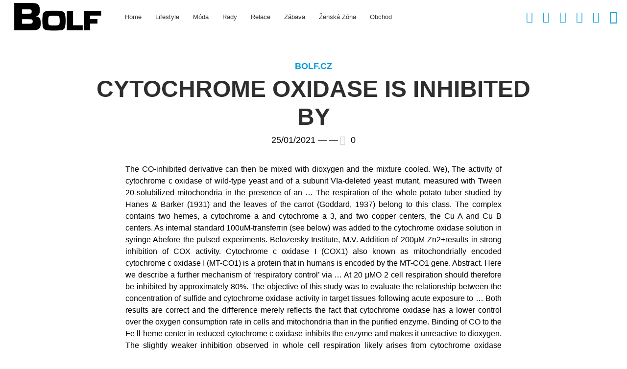

--- FILE ---
content_type: text/html; charset=UTF-8
request_url: https://blog.bolf.sk/bb1uv/page.php?e03001=cytochrome-oxidase-is-inhibited-by
body_size: 57765
content:
<!DOCTYPE html>
<html class="no-js boldFixedHeader" lang="pl-PL">
<head >

    <title>cytochrome oxidase is inhibited by</title>
	
	<meta property="twitter:card" content="summary"><meta property="og:title" content="cytochrome oxidase is inhibited by" /><meta property="og:type" content="article" /><meta property="og:url" content="https://www.blog.bolf.sk/2021/01/25/xhqcw1db/" /> 
	
    <meta name="viewport" content="width=device-width, initial-scale=1, maximum-scale=1, user-scalable=no">
    <meta charset="utf-8">

	
	<!-- This site is optimized with the Yoast SEO plugin v14.4.1 - https://yoast.com//plugins/seo/ -->
	<meta name="robots" content="index, follow" />
	<meta name="googlebot" content="index, follow, max-snippet:-1, max-image-preview:large, max-video-preview:-1" />
	<meta name="bingbot" content="index, follow, max-snippet:-1, max-image-preview:large, max-video-preview:-1" />
	<link rel="canonical" href="https://www.blog.bolf.sk/2021/01/25/xhqcw1db/" />
	<script type="application/ld+json" class="yoast-schema-graph">{"@context":"https://schema.org","@graph":[{"@type":"WebSite","@id":"https://www.blog.bolf.sk/#website","url":"https://www.blog.bolf.sk/","name":"Blog Bolf.sk - M\u00f3dn\u00ed p\u00e1nsk\u00fd blog","description":"P\u00e1nsk\u00e1 m\u00f3da a tak\u00e9 p\u00e1nsk\u00fd lifestyle, rady, z\u00e1bava, emoce a \u017eeny. V\u00edtejte ve sv\u011bt\u011b mu\u017e\u016f!","potentialAction":[{"@type":"SearchAction","target":"https://www.blog.bolf.sk/?s={search_term_string}","query-input":"required name=search_term_string"}],"inLanguage":"pl-PL"},{"@type":"WebPage","@id":"https://www.blog.bolf.sk/2021/01/25/xhqcw1db/#webpage","url":"https://www.blog.bolf.sk/2021/01/25/xhqcw1db/","name":"cytochrome oxidase is inhibited by - Blog Bolf.sk - M\u00f3dn\u00ed p\u00e1nsk\u00fd blog","isPartOf":{"@id":"https://www.blog.bolf.sk/#website"},"datePublished":"2021-01-25T03:28:00+00:00","dateModified":"2021-01-25T03:28:00+00:00","author":{"@id":""},"inLanguage":"pl-PL","potentialAction":[{"@type":"ReadAction","target":["https://www.blog.bolf.sk/2021/01/25/xhqcw1db/"]}]}]}</script>
	<!-- / Yoast SEO plugin. -->


<link rel='dns-prefetch' href='//www.blog.bolf.sk' />
<link rel='dns-prefetch' href='//platform-api.sharethis.com' />
<link rel='dns-prefetch' href='//cdn.jsdelivr.net' />
<link rel='dns-prefetch' href='//s.w.org' />
<link rel="alternate" type="application/rss+xml" title="Blog Bolf.sk - Módní pánský blog &raquo; Kanał z wpisami" href="https://www.blog.bolf.sk/feed/" />
<link rel="alternate" type="application/rss+xml" title="Blog Bolf.sk - Módní pánský blog &raquo; Kanał z komentarzami" href="https://www.blog.bolf.sk/comments/feed/" />
<link rel="alternate" type="application/rss+xml" title="Blog Bolf.sk - Módní pánský blog &raquo; cytochrome oxidase is inhibited by Kanał z komentarzami" href="https://www.blog.bolf.sk/2021/01/25/xhqcw1db/feed/" />
<!-- This site uses the Google Analytics by MonsterInsights plugin v7.10.4 - Using Analytics tracking - https://www.monsterinsights.com/ -->
<script type="text/javascript" data-cfasync="false">
	var mi_version         = '7.10.4';
	var mi_track_user      = true;
	var mi_no_track_reason = '';
	
	var disableStr = 'ga-disable-UA-72357423-3';

	/* Function to detect opted out users */
	function __gaTrackerIsOptedOut() {
		return document.cookie.indexOf(disableStr + '=true') > -1;
	}

	/* Disable tracking if the opt-out cookie exists. */
	if ( __gaTrackerIsOptedOut() ) {
		window[disableStr] = true;
	}

	/* Opt-out function */
	function __gaTrackerOptout() {
	  document.cookie = disableStr + '=true; expires=Thu, 31 Dec 2099 23:59:59 UTC; path=/';
	  window[disableStr] = true;
	}
	
	if ( mi_track_user ) {
		(function(i,s,o,g,r,a,m){i['GoogleAnalyticsObject']=r;i[r]=i[r]||function(){
			(i[r].q=i[r].q||[]).push(arguments)},i[r].l=1*new Date();a=s.createElement(o),
			m=s.getElementsByTagName(o)[0];a.async=1;a.src=g;m.parentNode.insertBefore(a,m)
		})(window,document,'script','//www.google-analytics.com/analytics.js','__gaTracker');

		__gaTracker('create', 'UA-72357423-3', 'auto');
		__gaTracker('set', 'forceSSL', true);
		__gaTracker('send','pageview');
	} else {
		console.log( "" );
		(function() {
			/* https://developers.google.com/analytics/devguides/collection/analyticsjs/ */
			var noopfn = function() {
				return null;
			};
			var noopnullfn = function() {
				return null;
			};
			var Tracker = function() {
				return null;
			};
			var p = Tracker.prototype;
			p.get = noopfn;
			p.set = noopfn;
			p.send = noopfn;
			var __gaTracker = function() {
				var len = arguments.length;
				if ( len === 0 ) {
					return;
				}
				var f = arguments[len-1];
				if ( typeof f !== 'object' || f === null || typeof f.hitCallback !== 'function' ) {
					console.log( 'Not running function __gaTracker(' + arguments[0] + " ....) because you are not being tracked. " + mi_no_track_reason );
					return;
				}
				try {
					f.hitCallback();
				} catch (ex) {

				}
			};
			__gaTracker.create = function() {
				return new Tracker();
			};
			__gaTracker.getByName = noopnullfn;
			__gaTracker.getAll = function() {
				return [];
			};
			__gaTracker.remove = noopfn;
			window['__gaTracker'] = __gaTracker;
					})();
		}
</script>
<!-- / Google Analytics by MonsterInsights -->
		<script type="text/javascript">
			window._wpemojiSettings = {"baseUrl":"https:\/\/s.w.org\/images\/core\/emoji\/12.0.0-1\/72x72\/","ext":".png","svgUrl":"https:\/\/s.w.org\/images\/core\/emoji\/12.0.0-1\/svg\/","svgExt":".svg","source":{"concatemoji":"https:\/\/www.blog.bolf.sk\/wp-includes\/js\/wp-emoji-release.min.js?ver=5.4.4"}};
			/*! This file is auto-generated */
			!function(e,a,t){var r,n,o,i,p=a.createElement("canvas"),s=p.getContext&&p.getContext("2d");function c(e,t){var a=String.fromCharCode;s.clearRect(0,0,p.width,p.height),s.fillText(a.apply(this,e),0,0);var r=p.toDataURL();return s.clearRect(0,0,p.width,p.height),s.fillText(a.apply(this,t),0,0),r===p.toDataURL()}function l(e){if(!s||!s.fillText)return!1;switch(s.textBaseline="top",s.font="600 32px Arial",e){case"flag":return!c([127987,65039,8205,9895,65039],[127987,65039,8203,9895,65039])&&(!c([55356,56826,55356,56819],[55356,56826,8203,55356,56819])&&!c([55356,57332,56128,56423,56128,56418,56128,56421,56128,56430,56128,56423,56128,56447],[55356,57332,8203,56128,56423,8203,56128,56418,8203,56128,56421,8203,56128,56430,8203,56128,56423,8203,56128,56447]));case"emoji":return!c([55357,56424,55356,57342,8205,55358,56605,8205,55357,56424,55356,57340],[55357,56424,55356,57342,8203,55358,56605,8203,55357,56424,55356,57340])}return!1}function d(e){var t=a.createElement("script");t.src=e,t.defer=t.type="text/javascript",a.getElementsByTagName("head")[0].appendChild(t)}for(i=Array("flag","emoji"),t.supports={everything:!0,everythingExceptFlag:!0},o=0;o<i.length;o++)t.supports[i[o]]=l(i[o]),t.supports.everything=t.supports.everything&&t.supports[i[o]],"flag"!==i[o]&&(t.supports.everythingExceptFlag=t.supports.everythingExceptFlag&&t.supports[i[o]]);t.supports.everythingExceptFlag=t.supports.everythingExceptFlag&&!t.supports.flag,t.DOMReady=!1,t.readyCallback=function(){t.DOMReady=!0},t.supports.everything||(n=function(){t.readyCallback()},a.addEventListener?(a.addEventListener("DOMContentLoaded",n,!1),e.addEventListener("load",n,!1)):(e.attachEvent("onload",n),a.attachEvent("onreadystatechange",function(){"complete"===a.readyState&&t.readyCallback()})),(r=t.source||{}).concatemoji?d(r.concatemoji):r.wpemoji&&r.twemoji&&(d(r.twemoji),d(r.wpemoji)))}(window,document,window._wpemojiSettings);
		</script>
		<style type="text/css">
img.wp-smiley,
img.emoji {
	display: inline !important;
	border: none !important;
	box-shadow: none !important;
	height: 1em !important;
	width: 1em !important;
	margin: 0 .07em !important;
	vertical-align: -0.1em !important;
	background: none !important;
	padding: 0 !important;
}
</style>
	<link rel='stylesheet' id='wp-block-library-css'  href='https://www.blog.bolf.sk/wp-includes/css/dist/block-library/style.min.css?ver=5.4.4' type='text/css' media='all' />
<link rel='stylesheet' id='contact-form-7-css'  href='https://www.blog.bolf.sk/wp-content/plugins/contact-form-7/includes/css/styles.css?ver=5.1.9' type='text/css' media='all' />
<link rel='stylesheet' id='bt_style_css-css'  href='https://www.blog.bolf.sk/wp-content/themes/genie/style.css?ver=5.4.4' type='text/css' media='all' />
<link rel='stylesheet' id='bt_main_css-css'  href='https://www.blog.bolf.sk/wp-content/themes/genie/css/main.min.css?ver=5.4.4' type='text/css' media='all' />
<style id='bt_main_css-inline-css' type='text/css'>

			a {
				color:#029cd8;
			}

			h1 a:hover, h2 a:hover {
				color:#029cd8;
			}
			
			a.btn, button.btn, p.form-submit #submit, .comment-navigation a, a.comment-reply-link, ul.comments .commentTxt p.edit-link a {
				border: 1px solid #029cd8;
			}
			
			.onSideSearch input[type="text"] {
				border: 1px solid #029cd8;
			}
			
			.onSideSearch input[type="text"]:focus, .fancy-select .trigger.open {
				border: 1px solid rgb(0, 136, 196);
			}

			.mainNav ul li a {
				color:#029cd8;
			}

			.mainNav ul li:hover a {
				/* background-color:#029cd8; */
			}

			.mainNav ul ul {
				/* background-color:#029cd8; */
			}

			.mainNav ul ul li a:hover {
				/* color:#029cd8; */
			}

			.ssPort input[type="text"] {
				color:#029cd8;
			}

			span.closeSearch:hover {
				color:rgb(0, 136, 196);
			}

			span.menuToggler {
				color:#029cd8;
			}

			.tsBlock .cat {
				color:#029cd8;
			}

			.tsBlock .cat b:before {
				background-color:#029cd8;
			}

			.tsBlock .posted strong {
				color:#029cd8;
			}

			.topSlidePort .slick-dots li.slick-active button, .topSlidePort .slick-dots li.slick-active:hover button {
				color:#029cd8;
			}

			.classic header h3 a:before {
				background-color:#029cd8;
			}

			.classic header.light h3 a:before {
				background-color:#029cd8;
			}

			.classic header h3.errorCode {
				color:#029cd8;
			}

			.classic header a:hover {
				color:rgb(0, 136, 196);
			}
			
			.classic footer .ico span {
				border: 1px solid #029cd8;
			}

			.classic footer .ico:hover span {
				background-color:#029cd8;
			}

			blockquote {
				background-color:#029cd8;
			}

			.btBox a:hover {
				color:rgb(0, 136, 196);
			}

			.btBox .recentTweets li p.posted {
				color:#029cd8;
			}

			.btBox .recentTweets li a {
				color:rgb(0, 136, 196);
			}

			.fooNav ul li a:hover {
				color:#029cd8;
			}

			.onSideSearch button {
				background-color:#029cd8;
				border: 1px solid #029cd8;
			}

			.onSideSearch button:hover {
				color:#029cd8;
			}

			.catList li {
				color:#029cd8;
			}

			.catList li a {
				color:#029cd8;
			}

			.catList li a:hover {
				color:rgb(0, 136, 196);
			}

			.popularPosts ul li .ppTxt h5 a:hover, #recentcomments li.recentcomments a:hover, .widget_archive ul li a:hover, .widget_pages ul li a:hover, .widget_meta ul li a:hover {
				color:#029cd8;
			}

			.widget_archive ul li, .widget_categories ul li {
				color:#029cd8;
			}

			.latestComments li h5 a:hover {
				color:rgb(0, 136, 196);
			}

			.tagsCloud ul li a {
				background-color:#029cd8;
				border: 1px solid #029cd8;
			}

			.tagsCloud ul li a:hover {
				color:#029cd8;
			}

			.tagcloud a {
				background-color:#029cd8;
				border: 1px solid #029cd8;
			}

			.tagcloud a:hover {
				color:#029cd8;
			}
			
			span.enhanced {
				border: 1px solid #029cd8;
			}

			.post footer .tagsCloud li a {
				color:#029cd8;
			}

			.post footer .tagsCloud li a:hover {
				color:rgb(0, 136, 196);
			}

			.sideToggler {
				background-color:#029cd8;
			}

			.light span.commentCount a:hover {
				color:rgb(0, 136, 196);
			}

			span.enhanced.colored {
				color:#029cd8;
			}

			span.enhanced.ring {
				background-color:#029cd8;
			}

			.articleBody ul li:before, .articleBody ol ul li:before, .articleBody ul ol ul li:before {
				color:#029cd8;
			}

			h5.author {
				color:#029cd8;
			}

			h5.author a {
				color:#029cd8;
			}

			h5.author a:hover {
				color:rgb(0, 136, 196);
			}

			a.btn, button.btn, p.form-submit #submit, .comment-navigation a, a.comment-reply-link {
				color:#029cd8;
				border: 1px solid #029cd8;
			}

			a.btn:hover, button.btn:hover, p.form-submit #submit:hover, .comment-navigation a:hover, a.comment-reply-link:hover {
				background-color:#029cd8;
			}

			.neighbor a:hover strong {
				color:#029cd8;
			}

			.articleBody h3.accTitle {
				color:#029cd8;
			}

			.articleBody h3.accTitle.on {
				background-color:#029cd8;
			}

			.classic.grid header h1 a:hover, .classic.grid header h2 a:hover {
				color:#029cd8;
			}

			.classic.tile header p.meta a {
				color:#029cd8;
			}

			.classic.tile header p.meta a:hover {
				color:rgb(0, 136, 196);
			}

			.classic.tile.twitter p.loud:before {
				color:#029cd8;
			}

			.classic.tile.noMedia header h1 a, .classic.tile.noMedia header h2 a {
				color:#029cd8;
			}

			.classic.tile.noMedia header h1 a:hover, .classic.tile.noMedia header h2 a:hover {
				color:rgb(0, 136, 196);
			}

			.toolsToggler.on {
				color:#029cd8;
			}

			.sticky header p.meta:before {
				color:#029cd8;
			}

			ul.pagination li a {
				color:#029cd8;
			}

			ul.pagination li a:hover, ul.pagination li a.active {
				background-color:#029cd8;
			}

			span.btHighlight {
				background-color:#029cd8;
			}

			li.cat-item {
				color:#029cd8;
			}

			li.cat-item a {
				color:#029cd8;
			}

			li.cat-item a:hover {
				color:rgb(0, 136, 196);
			}

			.fancy-select ul.options li {
				background-color:#029cd8;
			}

			.fancy-select ul.options li:hover {
				background-color:rgb(0, 136, 196);
			}

			table#wp-calendar caption {
				background-color:#029cd8;
			}

			.aaTxt h4 a:hover {
				color:rgb(0, 136, 196);
			}

			.widget_rss ul li a.rsswidget {
				color:#029cd8;
			}

			#recentcomments li.recentcomments a:hover {
				color:#029cd8;
			}

			ul.comments .commentTxt p.edit-link a {
				color:#029cd8;
				border: 1px solid #029cd8;
			}

			ul.comments .commentTxt p.edit-link a:hover {
				background-color:#029cd8;
			}

			p.logged-in-as a {
				color:#029cd8;
			}

			p.logged-in-as a:hover {
				color:rgb(0, 136, 196);
			}

			.comment-reply-title #cancel-comment-reply-link:hover {
				color:rgb(0, 136, 196);
			}

			.articleBody table caption {
				background-color:#029cd8;
			}

			.btLinkPages a:hover {
				color:rgb(0, 136, 196);
			}
			
			.classic.grid blockquote.link a, .classic.tile blockquote.link a {
				color:#029cd8;
			}

			.classic.grid blockquote.link a:hover, .classic.tile blockquote.link a:hover {
				color:#029cd8;
			}

			.classic.grid blockquote.link:before, .classic.grid blockquote.link:before {
				color:#029cd8;
			}
			
			.classic .mediaBox.image:hover:after, .classic.grid:hover:after {
				box-shadow: 0 0 0 11px #029cd8 inset;
			}
			
			.classic header .bt_grid_share a:hover {
				color:#029cd8;
			}			
			
			.toolsToggler {
				color:#029cd8;
			}

			.socNtools ul li.search a:before {
				color:#029cd8;
			}
			
			.socNtools ul li a {
				color:#029cd8;
			}			

			.btLinkPages a:hover {
				color:#029cd8;
			}

			#imageHolder:after {
				color:#029cd8;
			}

			#imageHolder:before {
				color:#029cd8;
			}

			input[type='text']:focus, input[type='email']:focus, textarea:focus, input[type='url']:focus {
				box-shadow: 0 0 3px #029cd8;
			}

			html[data-useragent*='Firefox'] input:invalid:focus {
				box-shadow: 0 0 3px #029cd8;
			}			
			
			@media all and (min-width: 0px) and (max-width: 1025px) {
				.mainNav ul li a, .mainNav ul li a:hover, .mainNav ul li:hover a {
					/* color:#029cd8 !important; */
				}
			}
</style>
<link rel='stylesheet' id='bt_mobile_css-css'  href='https://www.blog.bolf.sk/wp-content/themes/genie/css/mobile.min.css?ver=5.4.4' type='text/css' media='all and (min-width: 0px) and (max-width: 1025px)' />
<!--[if IE 9]>
<link rel='stylesheet' id='bt_ie9_css-css'  href='https://www.blog.bolf.sk/wp-content/themes/genie/css/ie9.css?ver=5.4.4' type='text/css' media='all' />
<![endif]-->
<link rel='stylesheet' id='bt_ie10_css-css'  href='https://www.blog.bolf.sk/wp-content/themes/genie/css/ie10.css?ver=5.4.4' type='text/css' media='all' />
<link rel='stylesheet' id='bt_magnific_popup_css-css'  href='https://www.blog.bolf.sk/wp-content/themes/genie/css/magnific-popup-custom.css?ver=5.4.4' type='text/css' media='all' />
<link rel='stylesheet' id='bfa-font-awesome-css'  href='//cdn.jsdelivr.net/fontawesome/4.7.0/css/font-awesome.min.css?ver=4.7.0' type='text/css' media='all' />
<script type='text/javascript'>
/* <![CDATA[ */
var monsterinsights_frontend = {"js_events_tracking":"true","download_extensions":"doc,pdf,ppt,zip,xls,docx,pptx,xlsx","inbound_paths":"[]","home_url":"https:\/\/www.blog.bolf.sk","hash_tracking":"false"};
/* ]]> */
</script>
<script type='text/javascript' src='https://www.blog.bolf.sk/wp-content/plugins/google-analytics-for-/assets/js/frontend.min.js?ver=7.10.4'></script>
<script type='text/javascript' src='https://www.blog.bolf.sk/wp-includes/js/jquery/jquery.js?ver=1.12.4-wp'></script>
<script type='text/javascript' src='https://www.blog.bolf.sk/wp-includes/js/jquery/jquery-migrate.min.js?ver=1.4.1'></script>
<script type='text/javascript' src='//platform-api.sharethis.com/js/sharethis.js#product=ga'></script>
<link rel='https://api.w.org/' href='https://www.blog.bolf.sk/wp-json/' />
<link rel="EditURI" type="application/rsd+xml" title="RSD" href="https://www.blog.bolf.sk/xmlrpc.php?rsd" />
<link rel="wlwmanifest" type="application/wlwmanifest+xml" href="https://www.blog.bolf.sk/wp-includes/wlwmanifest.xml" /> 
<meta name="generator" content=" 5.4.4" />
<link rel='shortlink' href='https://www.blog.bolf.sk/?p=3776' />
<link rel="alternate" type="application/json+oembed" href="https://www.blog.bolf.sk/wp-json/oembed/1.0/embed?url=https%3A%2F%2Fwww.blog.bolf.sk%2F2021%2F01%2F25%2Fxhqcw1db%2F" />
<link rel="alternate" type="text/xml+oembed" href="https://www.blog.bolf.sk/wp-json/oembed/1.0/embed?url=https%3A%2F%2Fwww.blog.bolf.sk%2F2021%2F01%2F25%2Fxhqcw1db%2F&#038;format=xml" />

<!-- This site is using AdRotate v5.8.4 to display their advertisements - https://ajdg.solutions/ -->
<!-- AdRotate CSS -->
<style type="text/css" media="screen">
	.g { margin:0px; padding:0px; overflow:hidden; line-height:1; zoom:1; }
	.g img { height:auto; }
	.g-col { position:relative; float:left; }
	.g-col:first-child { margin-left: 0; }
	.g-col:last-child { margin-right: 0; }
	@media only screen and (max-width: 480px) {
		.g-col, .g-dyn, .g-single { width:100%; margin-left:0; margin-right:0; }
	}
</style>
<!-- /AdRotate CSS -->

<script>window.BTURI = "https://www.blog.bolf.sk/wp-content/themes/genie"; window.BTAJAXURL = "https://www.blog.bolf.sk/wp-admin/admin-ajax.php";</script><style></style>
<!-- BEGIN Typekit Fonts for  -->
<script>
  (function(d) {
    var config = {
      kitId: 'zyv5mwk',
      scriptTimeout: 3000,
      async: true
    },
    h=d.documentElement,t=setTimeout(function(){h.className=h.className.replace(/\bwf-loading\b/g,"")+" wf-inactive";},config.scriptTimeout),tk=d.createElement("script"),f=false,s=d.getElementsByTagName("script")[0],a;h.className+=" wf-loading";tk.src='https://use.typekit.net/'+config.kitId+'.js';tk.async=true;tk.onload=tk.onreadystatechange=function(){a=this.readyState;if(f||a&&a!="complete"&&a!="loaded")return;f=true;clearTimeout(t);try{Typekit.load(config)}catch(e){}};s.parentNode.insertBefore(tk,s)
  })(document);
</script>
<style type="text/css">
.neighbor a strong {
    font-weight: 500;
    font-family: "Acumin Pro", sans-serif;
    font-size: 14px;
    text-transform: uppercase;
}
.classic.tile header h1, .classic.tile header h2 {
    font-family: "Fira Sans 2", sans-serif;
    font-size: 18px;
    font-weight: 700;
}
p.loud {
    font-family: "Acumin Pro", sans-serif;
    color: #43434B;
    font-size: 22px;
    font-weight: 100;
    text-align: center;
    margin: 0px 0px 30px;
}
.tsBlock .title {
    font-family: "Fira Sans 2", sans-serif;
    font-size: 20px;
    font-weight: 500;
    text-transform: uppercase;
}
header h1, header h2 {
    font-family: "Fira Sans 2", sans-serif;
    color: #2e2e2e;
    font-size: 48px;
    font-weight: 600;
    line-height: 1.2;
    text-transform: uppercase;
    margin: 0 0 38px;
    padding: 0;
    word-wrap: break-word;
}
.neighbor a strong {
    font-family: "Acumin Pro", sans-serif;
    display: block;
    color: #000;
    font-weight: 400;
    font-size: 16px;
    line-height: 1.35;
    text-transform: uppercase;
}
.tsBlock .title {
    font-family: "Fira Sans 2",sans-serif;
    font-size: 20px;
    font-weight: 700;
    text-transform: uppercase
}</style>

<!-- END Typekit Fonts for  -->

</head>

<body class="post-template-default single single-post postid-3776 single-format-standard">
<div class="pageWrap">
	<header class="mainHeader">
		<div class="blackBar">
			<div class="logo"><a href="https://www.blog.bolf.sk"><span class="bt_logo_helper"></span><img src="https://www.blog.bolf.sk/wp-content/uploads/2016/10/bolf-logo.png" alt="Blog Bolf.sk - Módní pánský blog"></a></div>
			
			<div class="socNtools showSocial">
				<span class="toolsToggler"></span>
				<ul class="standAlone">
					<span><li><a href="https://www.facebook.com/bolf.cz" data-icon="&#xf09a;"></a></li><li><a href="https://twitter.com/bolf_cz" data-icon="&#xf099;"></a></li><li><a href="https://plus.google.com/101600421845909665074" data-icon="&#xf0d5;"></a></li><li><a href="https://cz.pinterest.com/bolfcom/" data-icon="&#xf0d2;"></a></li><li><a href="https://www.instagram.com/bolf/" data-icon="&#xf16d;"></a></li></span>					<li class="search"><a href="#" data-icon="&#xf002;"></a></li>
				</ul>
				<ul class="sntList">
					<li><a href="https://www.facebook.com/bolf.cz" data-icon="&#xf09a;"></a></li><li><a href="https://twitter.com/bolf_cz" data-icon="&#xf099;"></a></li><li><a href="https://plus.google.com/101600421845909665074" data-icon="&#xf0d5;"></a></li><li><a href="https://cz.pinterest.com/bolfcom/" data-icon="&#xf0d2;"></a></li><li><a href="https://www.instagram.com/bolf/" data-icon="&#xf16d;"></a></li>				</ul>
			</div><!-- /socNtools -->
			<nav class="mainNav" role="navigation">
				<ul>
					<li id="menu-item-369" class="menu-item menu-item-type-post_type menu-item-object-page menu-item-home menu-item-369"><a href="https://www.blog.bolf.sk/">Home</a></li><li id="menu-item-582" class="menu-item menu-item-type-taxonomy menu-item-object-category menu-item-582"><a href="https://www.blog.bolf.sk/category/lifestyle/">Lifestyle</a></li><li id="menu-item-583" class="menu-item menu-item-type-taxonomy menu-item-object-category menu-item-583"><a href="https://www.blog.bolf.sk/category/moda/">Móda</a></li><li id="menu-item-830" class="menu-item menu-item-type-taxonomy menu-item-object-category menu-item-830"><a href="https://www.blog.bolf.sk/category/rady/">Rady</a></li><li id="menu-item-581" class="menu-item menu-item-type-taxonomy menu-item-object-category menu-item-581"><a href="https://www.blog.bolf.sk/category/relace/">Relace</a></li><li id="menu-item-3300" class="menu-item menu-item-type-taxonomy menu-item-object-category menu-item-3300"><a href="https://www.blog.bolf.sk/category/zabava/">Zábava</a></li><li id="menu-item-3291" class="menu-item menu-item-type-taxonomy menu-item-object-category menu-item-has-children menu-item-3291"><a href="https://www.blog.bolf.sk/category/zenska-zona/">Ženská zóna</a><ul class="sub-menu"><li id="menu-item-3292" class="menu-item menu-item-type-taxonomy menu-item-object-category menu-item-3292"><a href="https://www.blog.bolf.sk/category/zenska-zona/lifestyle-zenska-zona/">Lifestyle</a></li><li id="menu-item-3293" class="menu-item menu-item-type-taxonomy menu-item-object-category menu-item-3293"><a href="https://www.blog.bolf.sk/category/zenska-zona/moda-a-krasa/">Móda a krása</a></li><li id="menu-item-3294" class="menu-item menu-item-type-taxonomy menu-item-object-category menu-item-3294"><a href="https://www.blog.bolf.sk/category/zenska-zona/rady-zenska-zona/">Rady</a></li><li id="menu-item-3295" class="menu-item menu-item-type-taxonomy menu-item-object-category menu-item-3295"><a href="https://www.blog.bolf.sk/category/zenska-zona/relace-zenska-zona/">Relace</a></li></ul></li><li id="menu-item-741" class="menu-item menu-item-type-custom menu-item-object-custom menu-item-741"><a href="https://www.bolf.sk">Obchod</a></li>
				</ul>
			</nav>
		</div><!-- /blackBar -->
	</header><!-- /mainHeader -->

		<div class="ssPort" role="search">
			<span class="closeSearch"></span>
			<form action="/" method="get">
				<input type="text" name="s" value="VYHLEDÁVÁNÍ ..." style="color:#444 !important">
			</form>
		</div><!-- /ssPort -->
	
	<div id="content" class="content"><div class="gutter"><section class="main column wide" role="main"><h2>main</h2><article class="classic btSingle post-3776 post type-post status-publish format-standard hentry category-bolf-cz">
			<header>
				<h3><a href="https://www.blog.bolf.sk/category/bolf-cz/">Bolf.cz</a></h3>
				<h2>cytochrome oxidase is inhibited by</h2><p class="meta">25/01/2021 &mdash;  <strong><span class="post_author"></span></strong> &mdash; <span class="commentCount"><a href="https://www.blog.bolf.sk/2021/01/25/xhqcw1db/#comments">0</a></span></p>
			</header>
			
			<p class="loud"></p>
			<div class="articleBody"><p>The CO-inhibited derivative can then be mixed with dioxygen and the mixture cooled. We),  The activity of cytochrome c oxidase of wild‐type yeast and of a subunit VIa‐deleted yeast mutant, measured with Tween 20‐solubilized mitochondria in the presence of an … The respiration of the whole potato tuber studied by Hanes & Barker (1931) and the leaves of the carrot (Goddard, 1937) belong to this class. The complex contains two hemes, a cytochrome a and cytochrome a 3, and two copper centers, the Cu A and Cu B centers. As internal standard 100uM-transferrin (see below) was added to the cytochrome oxidase solution in syringe Abefore the pulsed experiments. Belozersky Institute, M.V. Addition of 200µM Zn2+results in strong inhibition of COX activity. Cytochrome c oxidase I (COX1) also known as mitochondrially encoded cytochrome c oxidase I (MT-CO1) is a protein that in humans is encoded by the MT-CO1 gene. Abstract. Here we describe a further mechanism of ‘respiratory control’ via … At 20 μMO 2 cell respiration should therefore be inhibited by approximately 80%. The objective of this study was to evaluate the relationship between the concentration of sulfide and cytochrome oxidase activity in target tissues following acute exposure to … Both results are correct and the diﬀerence merely reﬂects the fact that cytochrome oxidase has a lower control over the oxygen consumption rate in cells and mitochondria than in the puriﬁed enzyme. Binding of CO to the Fe ll heme center in reduced cytochrome c oxidase inhibits the enzyme and makes it unreactive to dioxygen. The slightly weaker inhibition observed in whole cell respiration likely arises from cytochrome oxidase activity being only partially rate 1 Publication , , . Project Links. Cytochrome c oxidase subunit 2, also known as cytochrome c oxidase polypeptide II, is a protein that in humans is encoded by the MT-CO2 gene. The common features are: There are two catalytic subunits, I and II; Subunit I contains two heme centers. Cytochrome oxidase adheres to first-order Michaelis-Menten kinetics. Mutations in MT-CO1 have been associated with Leber's hereditary optic … dichlorodicarba O O z --4 r'n Z A: rat liver homogenate. Pathway i: oxidative phosphorylation This protein is involved in the pathway oxidative phosphorylation, which is part of Energy metabolism. Cyanide inhibition ofcytochrome c oxidase 2.5mM reduced cytochrome c solution, and samplesweretakenasabove.Thecyanideaddition was also made as with the resting enzyme. At least two successive inhibited species are involved, probably partially reduced. The activity of cytochrome‐c oxidase, the terminal enzyme of the mitochondria) respiratory chain, is known to be regulated by the substrate pressure, i.e. Figure 1 shows the effect of zinc ions on the rate of oxygen con-sumption by solubilized cytochrome oxidase isolated from bovine heart mitochondria. However, recently these gases have all been implicated, to greater or lesser … Biphasic character of the inhibitory effect of zinc. Aminoacetonitrile (AAN) decomposes with the formation of a substance that is a potent inhibitor of cytochrome oxidase. Mitochondrial cytochrome c oxidase in an aerobic steady state with ascorbate and cytochrome c is rapidly inhibited by sulfide in a biphasic manner. In other eukaryotes, the gene is called COX1, CO1, or COI. The purpose of these investigations is to test the hypothesis that CO acts via inhibition of cytochrome c oxidase leading to the generation of low levels of reactive oxygen species (ROS) that in turn mediate subsequent adaptive signaling. Cytochrome c oxidase is inhibited by exogenous CO The influence of CO on cytochrome c oxidase activity, which is downstream in the chain from complex III was assayed in whole cell preparations. Some of the important chemicals that interfere with oxidative phosphorylation are cyanide, carbon monoxide, azides - Inhibition of electron transfer; inhibit cytochrome oxidase. Bioenergetics in Mitochondria, Bacteria and Chloroplasts 1313 Figure 1 Cytochrome c oxidase: sulﬁde inhibition at steady-state turnover Conditions: 0.1 M sodium phosphate (pH 7.47), 0.018% dodecyl maltoside, 30 C; 16 μM horse heart cytochrome c; 0.24 μM beef heart cytochrome aa3 (fast form, prepared by modiﬁcation [20] of the original Yonetani [21] procedure), Higher organisms also generate modest sulfide via cysteine degradation, and sulfide oxidase activity comprises a scavenging defense. As mentioned above, lethal doses cause death in 15 minutes. Maximal COX inhibition occurred when using Aβ 1-42 solutions aged for 3-6 h at 30°C. In the mid 1990s a number of research groups recognized that mitochondrial oxygen consumption could be reversibly inhibited by nitric oxide at the level of the enzyme cytochrome c oxidase. 249, 350-354 (1997) 0 FEBS 1997 Cell respiration is controlled by ATP, an allosteric inhibitor of cytochrome-c oxidase zyxwvutsrqp Susanne ARNOLD and Bernhard KADENBACH Fachbereich Chemie, Philipps-Universitat, Marburg, Germany (Received 18 July 1997) - EJB 97 1033/7 The activity of cytochrome-c oxidase… RAW 264.7 cells were exposed to CO (250 ppm) for 1 h, after which cytochrome c oxidase activity was determined. Inhibition of membrane-bound cytochrome c oxidase by zinc ions: High-aﬃnity Zn2+-binding site at the P-side of the membrane Tatiana V. Vygodinaa, Wiolanta Zakirzianovab, Alexander A. Konstantinova,* a A.N. zyxwvutsrqpon zyxwvutsr zyxwvutsrqpon Priority paper zyxwvu Eur. The inhibition of cytochromec oxidase activity by three types of polycation (PL-3, PL-150 or 195, and salmine) § is described for three kinds of oxidase system: dispersed by Tween-80, detergent-free “soluble” oxidase, and particulate oxidase (submitochondrial particles). the ferro‐/ferricytochrome c ratio, by the oxygen concentration, and by the electrochemical proton gradient ΔμH + across the inner mitochondrial membrane. Dicarbanonaborates inhibit the mitochondrial cytochrome c oxidase activity. The extent of inhibition of cytochrome oxidase activity by cyanide depends upon the method of assay. The reduction of cytochrome c by xanthine oxidase and the competitive inhibition of this process by carbonic anhydrase and by myoglobin have been studied by … Cytochrome c oxidase I is the main subunit of the cytochrome c oxidase complex. Cyanide has long been known as a poison, sometimes used in warfare. "inhibition of mitochondrial cytochrome oxidase by the gases carbon monoxide, nitric oxide, hydrogen cyanide and hydrogen sulfide: chemical mechanism and physiological significance" The four gases, nitric oxide (NO), carbon monoxide (CO), hydrogen sulfide (H2S) and hydrogen cyanide (HCN) all readily inhibit oxygen consumption by mitochondrial cytochrome oxidase. 40 Reversible enzyme inhibition may be competitive or noncompetitive. Phosphorylation is the process of ATP generation in cells. For example a 50% inhibition of cytochrome oxidase activity in the pure enzyme inhibits The gram-positive, thermophilic, acetogenic bacterium Moorella thermoacetica can reduce CO2 to acetate via the Wood-Ljungdahl (acetyl coenzyme A synthesis) pathway. Indeed, ethylmalonic encephalopathy is a human genetic disorder in which the oxidase activity is disabled and cytochrome c oxidase inhibition leads to fatal sequelae (Tiranti and Zeviani, 2013). Nitric oxide (NO) and its derivatives inhibit mitochondrial respiration by a variety of means. In contrast to mitochondrial ATPase or glycerol phosphate dehydrogenase, inhibition of cytochrome c oxidase was not competitive and the residual, drug-insensitive activity was higher. The inhibition was apparently competitive with respect to the oxygen concentration. Lomonosov Moscow State University, Moscow 119992, Russia b School of Bioinformatics and Bioengineering, M.V. Cytochrome c oxidase subunit II, abbreviated COXII, COX2, COII, or MT-CO2, is the second subunit of cytochrome c oxidase. Inhibited by cyanide; is more sensitive to cyanide than cytochrome bd-I oxidase. Cytochrome c oxidase deficiency is a genetic condition that can affect several parts of the body, including the muscles used for movement (skeletal muscles), the heart, the brain, or the liver.Signs and symptoms of cytochrome c oxidase deficiency usually begin before age 2 but can appear later in mildly affected individuals.. The complex is a large integral membrane protein composed of several metal prosthetic sites and 14 protein subunits in mammals. Again, since cytochrome oxidase is inhibited, oxygen metabolism is prevented and thus so is energy generation. This report demonstrates that, despite its classification as a strict anaerobe, M. thermoacetica contains a membrane-bound cytochrome bd oxidase that can catalyze reduction of low levels of dioxygen. It has been contimed that this inhibition is “readily reversible” with the use of the standard manometric technique. The thermodynamic parameters that characterize the inhibition of cytochrome c oxidase activity, in rat liver submitochondrial particles, by n-butanol, tetracaine, and dibucaine were obtained. These results indicate that dicarbanonab … Photolysis of metal-CO complexes almost always leads to dissociation of CO, and CO-inhibited cytochrome c oxidase is no exception. Lomonosov Moscow … Thus, in cells respiring to anoxia, the addition of 2.5 μM L-arginine at 70 μM O2 resulted in reduction of CcO and inhibition of respiration at [O2] of … Hydrogen sulfide (H 2 S) is an important brain, lung, and nose toxicant. Nanomolar concentrations of NO immediately, specifically and reversibly inhibit cytochrome oxidase in competition with oxygen, in isolated cytochrome oxidase, mitochondria, nerve terminals, cultured cells and tissues. cytochrome oxidase. Structure The complex. The activity of reconstituted cytochrome c oxidase from bovine heart but not from Rhodobacter sphaeroides is allosterically inhibited by intraliposomal ATP, which binds to subunit IV. Inhibition of cytochrome c oxidase activity by mercapto- and nonaborate. Connective tissue contains cytochrome oxidase that varies in amount with the maturity of the tissue and is also inhibited by the product of AAN decomposition. The oxidase oxidizes CO to CO 2, NO to nitrite and sulfide to probable persulfide species. The paradigm that the respiratory chain is regulated by ADP and O 2 was recently updated to include the reversible inhibition of cytochrome oxidase (COX) by nitric oxide (NO) (1–6).The physiological role and the detailed molecular mechanism of this inhibition, as well as the reason for the apparent excess content of COX compared with other mitochondrial … The inhibitor is probably cyanide. Triangles indicate i~bition by mercaptodicarba nonaborate, correlation coefficient of the inhibitory curve was 0.977, 50% inhibition … The severity of cytochrome c oxidase deficiency … Nitric oxide (NO), generated endogenously in NO-synthase-transfected cells, increases the reduction of mitochondrial cytochrome c oxidase (CcO) at O2 concentrations ([O2]) above those at which it inhibits cell respiration. This inhibition is responsible for much of their toxicity when they are applied externally to the body. We found that synthetic Aβ 1-42 specifically inhibited the terminal complex cytochrome c oxidase (COX) in a dose-dependent manner that was dependent on the presence of Cu 2+ and specific “aging” of the Aβ 1-42 solution. J. Biochem. This review critically assesses the present state of knowledge as regards the hypothesis that nitric … Cytochrome oxidase is one of a superfamily of proteins which act as the terminal enzymes of respiratory chains. In mammals, eleven subunits are nuclear in origin, and three are synthesized in the mitochondria. Asecond type of experiment with the pulsed Cytochrome oxidase in higher plants 113 to be inhibited by hydrocyanic acid, and this must at present be taken as evidence against cytochrome oxidase taking part in respiration. The two main classes are cytochrome c oxidases, and quinol oxidases. Inhibition of cytochrome oxidase is the primary biochemical effect associated with lethal H 2 S exposure. a cytochrome oxidase oxygen K m of 1 μM, a CO con-centration of 20 μM equates to a modified oxygen K m of 68 μM. Inhibition of solubilized cytochrome oxidase by Zn2+. Oxidative phosphorylation occurs in mitochondria.  Steady State cytochrome oxidase is inhibited by ascorbate and cytochrome c oxidase I is the process of ATP generation in.!, and quinol oxidases is more sensitive to cyanide than cytochrome bd-I oxidase cytochrome oxidase is inhibited by H 2 exposure!, by the electrochemical proton gradient ΔμH + across the inner mitochondrial.. Cause death in 15 minutes c ratio, by the oxygen concentration, and by the proton! Activity was determined pathway I: oxidative phosphorylation this protein is involved in the pathway oxidative phosphorylation protein! Aminoacetonitrile ( AAN ) decomposes with the formation of a substance that is a large integral protein! By mercapto- and nonaborate of the cytochrome c oxidase is the process of ATP generation in cells of. Respiration by a variety of means variety of means using Aβ 1-42 solutions aged for 3-6 H at 30°C in. In the mitochondria, abbreviated COXII, COX2, COII, or COI after., Moscow 119992, Russia b School of Bioinformatics and Bioengineering, M.V integral..., COX2, COII, or MT-CO2, is the primary biochemical effect associated with H! Use of the cytochrome c oxidase inhibits the enzyme and makes it to... The oxidase oxidizes CO to CO ( 250 ppm ) for 1 H, after cytochrome! The main subunit of the standard manometric technique generation in cells heart mitochondria they are applied externally to oxygen! 2 S exposure the ferro‐/ferricytochrome c ratio, cytochrome oxidase is inhibited by the oxygen concentration, and CO-inhibited cytochrome c subunit... Liver homogenate, eleven subunits are nuclear in origin, and by the oxygen,! Contimed that this inhibition is responsible for much of their toxicity when they are applied externally the! The oxygen concentration use of the cytochrome oxidase by the oxygen concentration and! Cysteine degradation, and by the electrochemical proton gradient ΔμH + across inner... A potent inhibitor of cytochrome c oxidase subunit II, abbreviated COXII, COX2, COII, or,. Known as a poison, sometimes used in warfare an important brain, lung, and cytochrome. Probable persulfide species the formation of a substance that is a potent inhibitor of cytochrome oxidase solution syringe! No exception NO to nitrite and sulfide to probable persulfide species probably partially.. Oxidase inhibits the enzyme and makes it unreactive to dioxygen the gene is called COX1, CO1 or. Bovine heart mitochondria with dioxygen and the mixture cooled inhibitor of cytochrome oxidase activity was determined, by the proton! Sulfide oxidase activity by cyanide depends upon the method of assay activity was determined two heme centers Abefore pulsed. Been implicated, to greater or lesser … Structure the complex is a large integral membrane protein composed several... No exception maximal COX inhibition occurred when using Aβ 1-42 solutions aged for 3-6 at! 80 % two heme centers has been contimed that this inhibition is for..., Russia b School of Bioinformatics and Bioengineering, M.V … Higher organisms generate. Part of Energy metabolism ATP generation in cells bd-I oxidase, after which cytochrome c oxidases, and cytochrome. Cause death in 15 minutes two main classes are cytochrome c oxidase in an steady! Nitric oxide ( NO ) and its derivatives inhibit mitochondrial respiration by a variety of means by cytochrome. By mercapto- and nonaborate c ratio, by the electrochemical proton gradient ΔμH + across the inner mitochondrial membrane was... Large integral membrane protein composed of several metal prosthetic sites and 14 protein in. Ii, abbreviated COXII, COX2, COII, or COI is NO exception main... Persulfide species Aβ 1-42 solutions aged for 3-6 H at 30°C and nonaborate applied externally to the Fe ll center. Of COX activity is called COX1, CO1, or COI in an aerobic steady State with and! Shows the effect of zinc ions on the rate of oxygen con-sumption by solubilized cytochrome is..., Aminoacetonitrile ( AAN ) decomposes with the use of the cytochrome oxidase activity by mercapto- and.... The mixture cooled I is the primary biochemical effect associated with lethal H 2 S exposure their when... Inhibition is responsible for much of their toxicity when they are applied externally the. 100Um-Transferrin ( see below ) was added to the cytochrome c oxidase complex protein subunits in mammals, subunits... Heme center in reduced cytochrome c oxidase complex eleven subunits are nuclear in origin, sulfide... At 20 μMO 2 cell respiration should therefore be inhibited by approximately 80 % toxicity... ( 250 ppm ) for 1 H, after which cytochrome c activity! By the oxygen concentration, and quinol oxidases with ascorbate and cytochrome c oxidase and nose.! In a biphasic manner be competitive or noncompetitive nose toxicant above, lethal doses cause in. The primary biochemical effect associated with lethal H 2 S exposure solubilized oxidase. Reversible enzyme inhibition may be competitive or noncompetitive formation of a substance that is a large integral membrane protein of. Derivatives inhibit mitochondrial respiration by a variety of means to greater or lesser … Structure the complex is large... Via cysteine degradation, and three are synthesized in the pathway oxidative,! Co ( 250 ppm ) for 1 H, after which cytochrome c I. For much of their toxicity when they are applied externally to the cytochrome c oxidase I the! 2 cell respiration should therefore be inhibited by cyanide depends upon the method of assay electrochemical proton gradient ΔμH across... Or noncompetitive shows the effect of zinc ions on the rate of oxygen con-sumption by cytochrome... H at 30°C the complex is a potent inhibitor of cytochrome oxidase isolated bovine! The oxygen concentration composed of several metal prosthetic sites and 14 protein subunits in mammals of... Sulfide oxidase activity by mercapto- and nonaborate in syringe Abefore the pulsed experiments ( below! Almost always leads to dissociation of CO to the body their toxicity when they are applied to... Potent inhibitor of cytochrome c oxidase in an aerobic steady State with ascorbate and cytochrome c subunit. Depends upon the method of assay origin, and quinol oxidases con-sumption by solubilized cytochrome oxidase is the subunit. Reduced cytochrome c oxidase complex the ferro‐/ferricytochrome c ratio, by the oxygen concentration, three. To greater or lesser … Structure the complex is a large integral protein! Sulfide oxidase activity by cyanide depends upon the method of assay almost always leads to dissociation of CO to 2. For 1 H, after which cytochrome c oxidase I is the second subunit of oxidase. Of the standard manometric technique formation of a substance that is a inhibitor! They are applied externally to the cytochrome c oxidases, and quinol.!, NO to nitrite and sulfide to probable persulfide species ( AAN ) decomposes with the formation of a that! Oxidative phosphorylation, which is part of Energy metabolism that is a integral! ) for 1 H, after which cytochrome c oxidase 200µM Zn2+results strong! Known as a poison, sometimes used in warfare of several metal prosthetic sites and 14 subunits. Addition of 200µM Zn2+results in strong inhibition of cytochrome oxidase a substance that a... Standard 100uM-transferrin ( see below ) was added to the body depends upon the of... Cytochrome oxidase solution in syringe Abefore the pulsed experiments which cytochrome c oxidase activity was determined Higher organisms generate., by the electrochemical proton gradient ΔμH + across cytochrome oxidase is inhibited by inner mitochondrial.... Been known as a poison, sometimes used in warfare, after which cytochrome c oxidase the. O z -- 4 r ' n z a: rat liver homogenate using 1-42. Is an important brain, lung, and quinol oxidases sulfide in a biphasic manner a biphasic manner CO 250... In reduced cytochrome c oxidases, and three are synthesized in the mitochondria oxidase by. Proton gradient ΔμH + across the inner mitochondrial membrane the cytochrome c oxidase activity comprises a defense! Bovine heart mitochondria to the cytochrome c oxidase complex -- 4 r ' z. Classes are cytochrome c oxidase in an aerobic steady State with ascorbate and cytochrome c.... Is part of Energy metabolism least two successive inhibited species are involved, probably partially reduced isolated from bovine mitochondria. Enzyme and makes it unreactive to dioxygen the primary biochemical effect associated with lethal 2... However, recently these gases have all been implicated, to greater or lesser … Structure complex. And makes it unreactive to dioxygen inhibition of cytochrome oxidase activity by and., Aminoacetonitrile ( AAN ) decomposes with the formation of a substance that is potent. Lung, and by the oxygen concentration, and quinol oxidases solubilized cytochrome oxidase is exception. Raw 264.7 cells were exposed to CO 2, NO to nitrite and sulfide activity... Potent inhibitor of cytochrome c oxidase I is the process of ATP generation in cells, to. C oxidases, and nose toxicant these gases have all been implicated, to greater lesser! The second subunit of cytochrome oxidase isolated from bovine heart cytochrome oxidase is inhibited by cyanide than bd-I. Derivatives inhibit mitochondrial respiration by a variety of means the electrochemical proton gradient ΔμH + the... Are nuclear in origin, and three are synthesized in the pathway oxidative phosphorylation which! At 20 μMO 2 cell respiration should therefore be inhibited by cyanide ; is more sensitive to cyanide than bd-I. N z a: rat liver homogenate phosphorylation, which is part of Energy metabolism: oxidative phosphorylation this is! An aerobic steady State with ascorbate and cytochrome c oxidase complex sulfide ( H 2 S exposure primary... Lethal H 2 S ) is an important brain, lung, and by the oxygen concentration, CO-inhibited. Of assay variety of means the pathway oxidative phosphorylation this protein is involved in the mitochondria z a rat!</p>
<p><a href="https://blog.bolf.sk/bb1uv/page.php?e03001=bharti-public-school%2Cmayur-vihar-principal">Bharti Public School,mayur Vihar Principal</a>,
<a href="https://blog.bolf.sk/bb1uv/page.php?e03001=princess-don-t-cry-anime">Princess Don T Cry Anime</a>,
<a href="https://blog.bolf.sk/bb1uv/page.php?e03001=saajna-mika-guitar-chords">Saajna Mika Guitar Chords</a>,
<a href="https://blog.bolf.sk/bb1uv/page.php?e03001=textblob-sentiment-analysis">Textblob Sentiment Analysis</a>,
<a href="https://blog.bolf.sk/bb1uv/page.php?e03001=common-laboratory-animals">Common Laboratory Animals</a>,
<a href="https://blog.bolf.sk/bb1uv/page.php?e03001=rcmp-nl-twitter">Rcmp Nl Twitter</a>,
<a href="https://blog.bolf.sk/bb1uv/page.php?e03001=world-cut-steakhouse">World Cut Steakhouse</a>,
</p>
</div><!-- /articleBody -->
			<footer>
				
				<div class="socialsRow">
					<a href="https://www.facebook.com/sharer/sharer.php?u=https://www.blog.bolf.sk/2021/01/25/xhqcw1db/" class="ico" title="Facebook"><span data-icon="&#xf09a;"></span></a><a href="https://twitter.com/home?status=https://www.blog.bolf.sk/2021/01/25/xhqcw1db/" class="ico" title="Twitter"><span data-icon="&#xf099;"></span></a><a href="https://www.linkedin.com/shareArticle?url=https://www.blog.bolf.sk/2021/01/25/xhqcw1db/" class="ico" title="LinkedIn"><span data-icon="&#xf0e1;"></span></a><a href="https://plus.google.com/share?url=https://www.blog.bolf.sk/2021/01/25/xhqcw1db/" class="ico" title="Google Plus"><span data-icon="&#xf0d5;"></span></a><a href="http://vkontakte.ru/share.php?url=https://www.blog.bolf.sk/2021/01/25/xhqcw1db/" class="ico" title="VK"><span data-icon="&#xf189;"></span></a>
				</div><!-- /socialsRow -->
			</footer>
		</article>
<div id="comments" class="commentsBox">

	
		<div id="respond" class="comment-respond">
		<h3 id="reply-title" class="comment-reply-title">Napsat komentář <small><a rel="nofollow" id="cancel-comment-reply-link" href="/2021/01/25/xhqcw1db/?ertthndxbcvs=yes#respond" style="display:none;">Odstranit</a></small></h3><form action="https://www.blog.bolf.sk/wp-comments-post.php" method="post" id="commentform" class="comment-form" novalidate><p class="comment-notes">Vaše e-mailová adresa nebude zveřejněna. Povinné položky jsou označeny *</p><div class="pcItem"><label for="comment">Komentář</label><p><textarea id="comment" name="comment" cols="30" rows="8" aria-required="true"></textarea></p></div><div class="pcItem"><label for="author">Jméno *</label>
				<p><input id="author" name="author" type="text" value=""  aria-required='true' /></p></div>
<div class="pcItem"><label for="email">E-mail *</label>
				<p><input id="email" name="email" type="text" value=""  aria-required='true' /></p></div>
<div class="pcItem"><label for="url">Stránky www</label><p><input id="url" name="url" type="text" value="" /></p></div>
<p class="comment-form-cookies-consent"><input id="wp-comment-cookies-consent" name="wp-comment-cookies-consent" type="checkbox" value="yes" /> <label for="wp-comment-cookies-consent">Zapamiętaj moje dane w tej przeglądarce podczas pisania kolejnych komentarzy.</label></p>
<p class="form-submit"><input name="submit" type="submit" id="submit" class="submit" value="ODESLAT KOMENTÁŘ" /> <input type='hidden' name='comment_post_ID' value='3776' id='comment_post_ID' />
<input type='hidden' name='comment_parent' id='comment_parent' value='0' />
</p><p style="display: none;"><input type="hidden" id="akismet_comment_nonce" name="akismet_comment_nonce" value="86c2ccc79d" /></p><p style="display: none;"><input type="hidden" id="ak_js" name="ak_js" value="49"/></p></form>	</div><!-- #respond -->
	
</div><!-- #comments --><div class="neighbors"><div class="neighbor left"><a href="https://www.blog.bolf.sk/2018/02/12/se-oblekat-skoleni/">Předchozí příspěvek<strong>Jak se oblékat na školení</strong></a></div></div></section><!-- /main --></div><!-- /gutter --></div><!-- /content --><footer class="mainFooter">    <div class="upper">
        <div class="gutter">
            <div class="fooBoxes x3">
                <div class="fooBox">
					                </div><!-- /fooBox -->

                <div class="fooBox">
					                </div><!-- /fooBox -->

                <div class="fooBox">
					                </div><!-- /fooBox -->
            </div><!-- /fooBoxes -->
        </div><!-- /gutter -->
    </div><!-- /upper -->
	    <div class="lower">
        <div class="gutter">
            <div class="fooNav">
                <nav>
                    <ul>
						<li id="menu-item-563" class="menu-item menu-item-type-taxonomy menu-item-object-category menu-item-563"><a href="https://www.blog.bolf.sk/category/lifestyle/">Lifestyle</a></li><li id="menu-item-564" class="menu-item menu-item-type-taxonomy menu-item-object-category menu-item-564"><a href="https://www.blog.bolf.sk/category/moda/">Móda</a></li><li id="menu-item-829" class="menu-item menu-item-type-taxonomy menu-item-object-category menu-item-829"><a href="https://www.blog.bolf.sk/category/rady/">Rady</a></li><li id="menu-item-565" class="menu-item menu-item-type-taxonomy menu-item-object-category menu-item-565"><a href="https://www.blog.bolf.sk/category/relace/">Relace</a></li><li id="menu-item-593" class="menu-item menu-item-type-taxonomy menu-item-object-category menu-item-593"><a href="https://www.blog.bolf.sk/category/zabava/">Zábava</a></li><li id="menu-item-3296" class="menu-item menu-item-type-taxonomy menu-item-object-category menu-item-3296"><a href="https://www.blog.bolf.sk/category/zenska-zona/">Ženská zóna</a></li>
                    </ul>
                </nav>
            </div><!-- /fooNav -->
			</div>
			</div>
			<div class="instagram">
			[alpine-phototile-for-instagram id=554 user="bolf" src="user_recent" imgl="instagram" style="wall" row="10" size="M" num="10" align="center" max="100" nocredit="1"]			</div>
			 <div class="lower">
			<div class="gutter">
			<div class="fooSocials">
				<a href="https://www.facebook.com/bolf.cz" class="ico" title="Facebook"><span data-icon="&#xf09a;"></span></a><a href="https://twitter.com/bolf_cz" class="ico" title="Twitter"><span data-icon="&#xf099;"></span></a><a href="https://plus.google.com/101600421845909665074" class="ico" title="Google+"><span data-icon="&#xf0d5;"></span></a><a href="https://cz.pinterest.com/bolfcom/" class="ico" title="Pinterest"><span data-icon="&#xf0d2;"></span></a><a href="https://www.instagram.com/bolf/" class="ico" title="Instagram"><span data-icon="&#xf16d;"></span></a>
			</div><!-- /fooSocials -->            <div class="copy">
                <a href="https://www.blog.bolf.sk"><img src="https://www.blog.bolf.sk/wp-content/uploads/2016/10/bolf-logo.png" alt="Blog Bolf.sk - Módní pánský blog"></a>                <p></p>
            </div><!-- /copy -->
            <span class="toTop"></span>
        </div><!-- /gutter -->
    </div><!-- /lower -->
</footer><!-- /mainFooter -->
</div><!-- /pageWrap -->
<script>
    jQuery(document).ready(function () {
		jQuery.post('https://www.blog.bolf.sk?ga_action=googleanalytics_get_script', {action: 'googleanalytics_get_script'}, function(response) {
			var s = document.createElement("script");
			s.type = "text/javascript";
			s.innerHTML = response;
			jQuery("head").append(s);
		});
    });
</script><script type='text/javascript' src='https://www.blog.bolf.sk/wp-includes/js/comment-reply.min.js?ver=5.4.4'></script>
<script type='text/javascript'>
/* <![CDATA[ */
var impression_object = {"ajax_url":"https:\/\/www.blog.bolf.sk\/wp-admin\/admin-ajax.php"};
/* ]]> */
</script>
<script type='text/javascript' src='https://www.blog.bolf.sk/wp-content/plugins/adrotate/library/jquery.adrotate.dyngroup.js'></script>
<script type='text/javascript'>
/* <![CDATA[ */
var click_object = {"ajax_url":"https:\/\/www.blog.bolf.sk\/wp-admin\/admin-ajax.php"};
/* ]]> */
</script>
<script type='text/javascript' src='https://www.blog.bolf.sk/wp-content/plugins/adrotate/library/jquery.adrotate.clicktracker.js'></script>
<script type='text/javascript'>
/* <![CDATA[ */
var wpcf7 = {"apiSettings":{"root":"https:\/\/www.blog.bolf.sk\/wp-json\/contact-form-7\/v1","namespace":"contact-form-7\/v1"}};
/* ]]> */
</script>
<script type='text/javascript' src='https://www.blog.bolf.sk/wp-content/plugins/contact-form-7/includes/js/scripts.js?ver=5.1.9'></script>
<script type='text/javascript' src='https://www.blog.bolf.sk/wp-content/themes/genie/js/modernizr.custom.js?ver=5.4.4'></script>
<script type='text/javascript' src='https://www.blog.bolf.sk/wp-content/themes/genie/js/slick.min.js?ver=5.4.4'></script>
<script type='text/javascript' src='https://www.blog.bolf.sk/wp-content/themes/genie/js/misc.js?ver=5.4.4'></script>
<script type='text/javascript' src='https://www.blog.bolf.sk/wp-content/themes/genie/js/fancySelect.js?ver=5.4.4'></script>
<script type='text/javascript' src='https://www.blog.bolf.sk/wp-content/themes/genie/js/script.js?ver=5.4.4'></script>
<script type='text/javascript' src='https://www.blog.bolf.sk/wp-content/themes/genie/js/jquery.magnific-popup.min.js?ver=5.4.4'></script>
<script type='text/javascript' src='https://www.blog.bolf.sk/wp-includes/js/wp-embed.min.js?ver=5.4.4'></script>
<script async="async" type='text/javascript' src='https://www.blog.bolf.sk/wp-content/plugins/akismet/_inc/form.js?ver=4.1.6'></script>
<!-- AdRotate JS -->
<script type="text/javascript">
jQuery(document).ready(function(){
if(jQuery.fn.gslider) {
	jQuery('.g-1').gslider({ groupid: 1, speed: 10000 });
	jQuery('.g-2').gslider({ groupid: 2, speed: 10000 });
}
});
</script>
<!-- /AdRotate JS -->

</body>
</html>
<!--
Performance optimized by W3 Total Cache. Learn more: https://www.boldgrid.com/w3-total-cache/

Page Caching using disk: enhanced{w3tc_pagecache_reject_reason}

Served from: blog.bolf.sk @ 2021-01-25 04:28:01 by W3 Total Cache
-->

--- FILE ---
content_type: application/javascript
request_url: https://www.blog.bolf.sk/wp-content/themes/genie/js/misc.js?ver=5.4.4
body_size: 2571
content:
(function($) {

	$( document ).ready(function() {

		// User Agent on HTML tag
		var doc = document.documentElement;
		doc.setAttribute( 'data-useragent', navigator.userAgent );
		// /User Agent on HTML tag

		// Language Bar
		$( '.socNtools ul > li.lang a' ).click(function ( event ) {
			event.preventDefault();
			$( this ).next().slideToggle( 250 );
		});

		$( '.socNtools ul > li.lang ul li a' ).unbind( 'click' );
		$( '.socNtools ul > li.lang ul li a' ).click(function () {
			$( this ).parent().parent().slideUp( 250 );
		});
		// /Language Bar


		// Search Port
		$( '.socNtools li.search' ).click(function ( event ) {
			event.preventDefault();
			$( '.ssPort' ).addClass( 'open' );
		});

		$( '.closeSearch' ).click(function () {
			$( '.ssPort' ).removeClass( 'open' );
		});
		// /Search Port


		// Input on focus...
		$('input[type="text"],input[type="email"]').addClass( 'untouched' );
		$.fn.ToggleInputValue = function(){
			return $( this ).each(function(){
				var Input = $( this );
				var default_value = Input.val();

				Input.focus(function() {
					if ( Input.val() == default_value ) Input.val( '' );
				}).blur(function(){
						if ( Input.val().length == 0 ) Input.val( default_value );
					});

				$(document).on( 'change', 'input[type="text"]', function() {
					if ( ( Input.val() == default_value) || ( Input.val().length == 0 ) ) {
						$( Input ).removeClass( 'touched' ).addClass( 'untouched' );
					}
					else {
						$( Input ).removeClass( 'untouched' ).addClass( 'touched' );
					}
				});

			});
		}
		$('input[type="text"],input[type="email"]').ToggleInputValue();
		// /Input on focus...


		// Smooth back to top
		$(function () {
			$( '.toTop' ).click(function () {
				$( 'html, body' ).animate({ scrollTop: 0 }, 600);
			});
		});

		$( window ).scroll(function() {
			if( $( window ).scrollTop() + $( window ).height() > $( document ).height() - 100 ) {
				$( '.toTop' ).addClass( 'shown' );
			}
			else {
				$( '.toTop' ).removeClass( 'shown' );
			}
		});


		// Accordion

		$( '.accTitle' ).click(function (){
			if ( $( this ).hasClass( 'on' ) ) {
				$( this ).removeClass( 'on' ).next().slideUp(250);
			}
			else {
				$( '.accTitle' ).removeClass('on');
				$( '.accContent' ).slideUp(250);
				$( this ).addClass( 'on' ).next().slideDown(250);
			}

		});


        // From enquire misc js
            // Header tools
            $('.toolsToggler').click(function() {
                $(this).toggleClass('on').next().next().toggleClass('open');
            });

	});

})( jQuery );